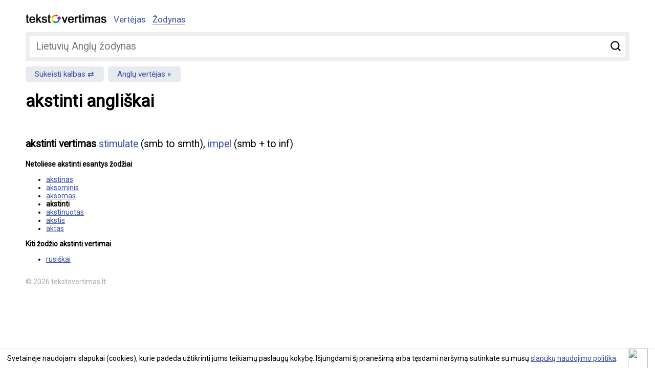

--- FILE ---
content_type: text/html; charset=UTF-8
request_url: https://www.tekstovertimas.lt/zodynas/lietuviu-anglu/akstinti
body_size: 2899
content:
<!DOCTYPE html>
<html lang="lt">
<head>
	<meta charset="utf-8" />
	<meta name="viewport" content="width=device-width, initial-scale=1">
	<title>akstinti vertimas angliškai</title>
	
	<meta name="description" content="akstinti angliškai, vertimas iš lietuvių kalbos stimulate (smb to smth), impel (smb + to inf)" />
	<meta name="keywords" content="vertėjas, teksto vertėjas, vertimas, teksto vertimas, nemokamas vertimas, žodynas" />
		<meta rel="canonical" href="https://www.tekstovertimas.lt/zodynas/lietuviu-anglu/akstinti" />
					<meta property="og:url" content="https://www.tekstovertimas.lt/zodynas/lietuviu-anglu/akstinti" />
		<meta property="og:type" content="website" />
	<meta property="og:title" content="akstinti vertimas angliškai" />
	<meta property="og:description" content="akstinti angliškai, vertimas iš lietuvių kalbos stimulate (smb to smth), impel (smb + to inf)" />
	<meta property="og:image" content="https://www.tekstovertimas.lt/img/social_logo.png" />	
	<meta property="fb:app_id" content="460504817664132" />
	<link rel="apple-touch-icon" sizes="57x57" href="/apple-touch-icon-57x57.png">
	<link rel="apple-touch-icon" sizes="60x60" href="/apple-touch-icon-60x60.png">
	<link rel="apple-touch-icon" sizes="72x72" href="/apple-touch-icon-72x72.png">
	<link rel="apple-touch-icon" sizes="76x76" href="/apple-touch-icon-76x76.png">
	<link rel="apple-touch-icon" sizes="114x114" href="/apple-touch-icon-114x114.png">
	<link rel="apple-touch-icon" sizes="120x120" href="/apple-touch-icon-120x120.png">
	<link rel="apple-touch-icon" sizes="144x144" href="/apple-touch-icon-144x144.png">
	<link rel="apple-touch-icon" sizes="152x152" href="/apple-touch-icon-152x152.png">
	<link rel="apple-touch-icon" sizes="180x180" href="/apple-touch-icon-180x180.png">
	<link rel="icon" type="image/png" href="/favicon-32x32.png" sizes="32x32">
	<link rel="icon" type="image/png" href="/favicon-194x194.png" sizes="194x194">
	<link rel="icon" type="image/png" href="/favicon-96x96.png" sizes="96x96">
	<link rel="icon" type="image/png" href="/android-chrome-192x192.png" sizes="192x192">
	<link rel="icon" type="image/png" href="/favicon-16x16.png" sizes="16x16">
	<link rel="manifest" href="/manifest.json">
	<link rel="mask-icon" href="/safari-pinned-tab.svg" color="#5bbad5">
	<meta name="msapplication-TileColor" content="#2d89ef">
	<meta name="msapplication-TileImage" content="/mstile-144x144.png">
	<meta name="theme-color" content="#ffffff">
	<link rel="preconnect" href="//fonts.googleapis.com/" crossorigin>
	<link rel="dns-prefetch" href="//fonts.googleapis.com/">
	<link rel="dns-prefetch" href="//ajax.googleapis.com/" />
	<link rel="stylesheet" type="text/css" href="https://www.tekstovertimas.lt/style.min.css?1747041766" /> 
	
	<link href='https://fonts.googleapis.com/css?family=Roboto&subset=latin,latin-ext&display=swap' rel='stylesheet' type='text/css' media="print" onload="this.onload=null;this.media='all'">	
	<!-- Google tag (gtag.js) -->
	<script async src="https://www.googletagmanager.com/gtag/js?id=G-BHCDEKRDX3"></script>
	<script>
	  window.dataLayer = window.dataLayer || [];
	  function gtag(){dataLayer.push(arguments);}
	  gtag('js', new Date());

	  gtag('config', 'G-BHCDEKRDX3');
	</script>
	
	<script async src="https://pagead2.googlesyndication.com/pagead/js/adsbygoogle.js?client=ca-pub-5927411997384647"
     crossorigin="anonymous"></script>
	 

</head>

<body>

<div class="wrapper">
<div class="header">

	<div class="logo"><a href="https://www.tekstovertimas.lt/"><img src="https://www.tekstovertimas.lt/img/logo.png" width="158px" alt="" /></a></div>

	<div class="topnav" id="myTopnav">
		<ul>
			<li><a href="https://www.tekstovertimas.lt/" >Vertėjas</a> 
			</li>
			<li><a href="https://www.tekstovertimas.lt/zodynas/"  class="active">Žodynas</a></li>
		</ul>
	</div>
	<div class="mobilenav">
			<a href="javascript:void(0);" class="icon iconnav" onclick="myFunction()">&#9776;</a>
		</div> <!-- end mobilenav -->
</div>

<div class="content"><div class="dictionary_search">
<form autocomplete="off" action="https://www.tekstovertimas.lt/index.php/zodynas/lt_en/nukreipti_zodi" method="post">
	<div class="field">
		<input type="submit" value="Ieškoti" />
		<span><input type="text" id="word" name="word" placeholder="Lietuvių Anglų žodynas"/></span>
	</div>
</form>
</div> 

<div class="change_languages">
	<ul>
		<li><a href="https://www.tekstovertimas.lt/zodynas/anglu-lietuviu/">Sukeisti kalbas</a> </li>
		<li><a href="https://www.tekstovertimas.lt/lietuviu-anglu/">Anglų vertėjas</a> </li>
	</ul>
</div>

<h1>akstinti angliškai</h1>

<div class="social"><div class="fb-like" data-href="https://www.tekstovertimas.lt/zodynas/lietuviu-anglu/akstinti" data-width="" data-layout="standard" data-action="like" data-size="small" data-show-faces="false" data-share="true"></div></div>

<div class="adblock float360">
	<script async src="//pagead2.googlesyndication.com/pagead/js/adsbygoogle.js"></script>
	<ins class="adsbygoogle adslot_1"
		 style="display:block"
		 data-ad-client="ca-pub-5927411997384647"
		 data-ad-slot="8757436594"
		 data-ad-format="rectangle, horizontal"></ins>
	<script>
	(adsbygoogle = window.adsbygoogle || []).push({});
	</script>
</div>
	
<div class="result_block">
<p><strong>akstinti vertimas</strong> 
<a href="https://www.tekstovertimas.lt/zodynas/anglu-lietuviu/stimulate">stimulate</a> (smb to smth), <a href="https://www.tekstovertimas.lt/zodynas/anglu-lietuviu/impel">impel</a> (smb + to inf)
</p>
	


<div class="block_title">Netoliese akstinti esantys žodžiai</div>
<ul class="nearby_words">
<li><a href="https://www.tekstovertimas.lt/zodynas/lietuviu-anglu/akstinas">akstinas</a></li>
<li><a href="https://www.tekstovertimas.lt/zodynas/lietuviu-anglu/aksominis">aksominis</a></li>
<li><a href="https://www.tekstovertimas.lt/zodynas/lietuviu-anglu/aksomas">aksomas</a></li>
<li><b>akstinti</b></li>
<li><a href="https://www.tekstovertimas.lt/zodynas/lietuviu-anglu/akstinuotas">akstinuotas</a></li>
<li><a href="https://www.tekstovertimas.lt/zodynas/lietuviu-anglu/akstis">akstis</a></li>
<li><a href="https://www.tekstovertimas.lt/zodynas/lietuviu-anglu/aktas">aktas</a></li>
</ul>

<div class="block_title">Kiti žodžio akstinti vertimai</div>
<ul class="other_languages">
 
<li><a href="https://www.tekstovertimas.lt/zodynas/lietuviu-rusu/akstinti">rusiškai</a></li>
 
</ul>
</div><!-- result_block -->
<div style="clear:both"></div>
</div><!-- end content -->
<div class="footer">© 2026 tekstovertimas.lt</div>
</div><!-- end wrapper -->

<script src="https://ajax.googleapis.com/ajax/libs/jquery/1.7.1/jquery.min.js"></script>

<link rel="stylesheet" type="text/css" href="https://www.tekstovertimas.lt/js/ui/jquery.autocomplete.min.css" />
	<script type='text/javascript' src='https://www.tekstovertimas.lt/js/ui/jquery.autocomplete.min.js'></script>
	<script type="text/javascript">
	$().ready(function() {
	$("#word").autocomplete("https://www.tekstovertimas.lt/index.php/zodynas/lt_en/paieska", {
	width: 260,
	selectFirst: false
	});
	});
	</script>
																		
 


<script>
/* Toggle between adding and removing the "responsive" class to topnav when the user clicks on the icon */
function myFunction() {
    var x = document.getElementById("myTopnav");
    if (x.className === "topnav") {
        x.className += " responsive";
    } else {
        x.className = "topnav";
    }
}
/* Toggle between adding and removing the "responsive" class to topnav when the user clicks on the icon */
function myFunction2() {
    var x = document.getElementById("topSearch");
    if (x.className === "filter") {
        x.className += " showfilter";
    } else {
        x.className = "filter";
    }
}
</script>

<script type="text/javascript" src="https://www.tekstovertimas.lt/js/gsCookieDisclaimer.js"></script>

<script type="text/javascript">
		var urlserver = 'https://www.tekstovertimas.lt';
		$(document).ready(function() { 
			gsCookieDisclaimer.Init({ message: 'Svetainėje naudojami slapukai (cookies), kurie padeda užtikrinti jums teikiamų paslaugų kokybę. Išjungdami šį pranešimą arba tęsdami naršymą sutinkate su mūsų <a href="#">slapukų naudojimo politika</a>.', close: '<img src="//cdn0.iconfinder.com/data/icons/slim-square-icons-basics/100/basics-22-128.png" />' });
		});</script>	


<div id="fb-root"></div>
            <script>
              window.fbAsyncInit = function() {
                FB.init({appId: 460504817664132, status: true, cookie: true,
                         xfbml: true});
              };
              (function() {
                var e = document.createElement('script'); e.async = true;
                e.src = document.location.protocol +
                  '//connect.facebook.net/lt_LT/all.js';
                document.getElementById('fb-root').appendChild(e);
              }());
            </script>


</body>
</html>

--- FILE ---
content_type: text/html; charset=utf-8
request_url: https://www.google.com/recaptcha/api2/aframe
body_size: 266
content:
<!DOCTYPE HTML><html><head><meta http-equiv="content-type" content="text/html; charset=UTF-8"></head><body><script nonce="Cf7_OqSUXBEvK7ss1oOhmg">/** Anti-fraud and anti-abuse applications only. See google.com/recaptcha */ try{var clients={'sodar':'https://pagead2.googlesyndication.com/pagead/sodar?'};window.addEventListener("message",function(a){try{if(a.source===window.parent){var b=JSON.parse(a.data);var c=clients[b['id']];if(c){var d=document.createElement('img');d.src=c+b['params']+'&rc='+(localStorage.getItem("rc::a")?sessionStorage.getItem("rc::b"):"");window.document.body.appendChild(d);sessionStorage.setItem("rc::e",parseInt(sessionStorage.getItem("rc::e")||0)+1);localStorage.setItem("rc::h",'1769085278221');}}}catch(b){}});window.parent.postMessage("_grecaptcha_ready", "*");}catch(b){}</script></body></html>